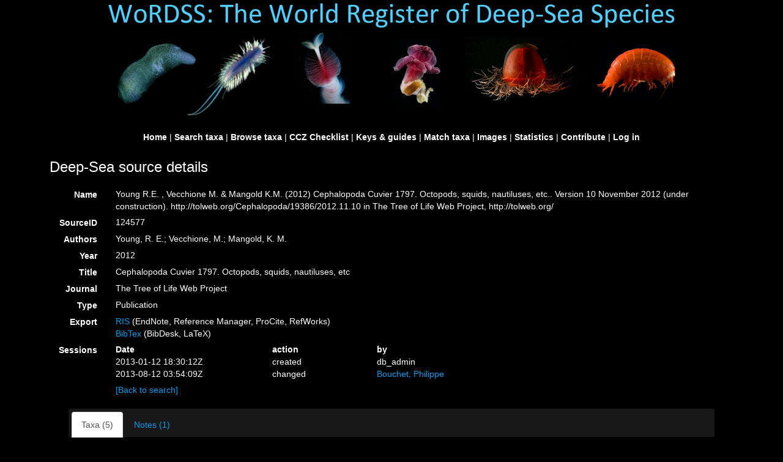

--- FILE ---
content_type: text/html; charset=UTF-8;
request_url: https://marinespecies.org/deepsea/aphia.php?p=sourcedetails&id=124577
body_size: 17486
content:
<!DOCTYPE HTML>
<html lang="en">

<!-- header -->
<head>
    <title>World Register of Deep-Sea species</title>
    <meta http-equiv="content-type" content="text/html; charset=UTF-8">
    <link rel="stylesheet" type="text/css" href="https://www.marinespecies.org/aphia/css/third_party.css?1769161493" />
<script type="text/javascript" src="https://www.marinespecies.org/aphia/js/third_party.js?1769161493" ></script>
<script type="text/javascript" src="https://www.marinespecies.org/aphia/js/aphia.js?1769161493" ></script>
        <link rel="alternate" title="Deep-Sea latest taxa additions" href="https://marinespecies.org/deepsea/aphia.php?p=rss" type="application/rss+xml" />
        <link rel="alternate" title="Deep-Sea latest taxa edits" href="https://marinespecies.org/deepsea/aphia.php?p=rss&type=edit" type="application/rss+xml" />
        <link rel="alternate" title="Deep-Sea latest taxa checked" href="https://marinespecies.org/deepsea/aphia.php?p=rss&type=check" type="application/rss+xml" />
        <link rel="alternate" title="Deep-Sea latest distribution additions" href="https://marinespecies.org/deepsea/aphia.php?p=rss&what=dr" type="application/rss+xml" />
        <link rel="alternate" title="Deep-Sea latest note additions" href="https://marinespecies.org/deepsea/aphia.php?p=rss&what=notes" type="application/rss+xml" />
        <link rel="alternate" title="Deep-Sea latest vernacular additions" href="https://marinespecies.org/deepsea/aphia.php?p=rss&what=vernaculars" type="application/rss+xml" />
        <link rel="alternate" title="Deep-Sea latest image additions" href="https://marinespecies.org/deepsea/aphia.php?p=rss&what=images" type="application/rss+xml" />
<script language="javascript" type="text/javascript" src="aphia.php?p=js"></script>
<link rel="alternate" title="Deep-Sea latest attributes additions" href="https://marinespecies.org/deepsea/aphia.php?p=rss&what=at" type="application/rss+xml" />
<link rel="stylesheet" type="text/css" href="https://www.marinespecies.org/aphia/css/aphia_core.css?1752507424" />

<script>var aphia_jquery = $;</script>

    
        <link rel="alternate" title="Deep-Sea latest taxa additions" href="https://marinespecies.org/deepsea/aphia.php?p=rss" type="application/rss+xml" />
        <link rel="alternate" title="Deep-Sea latest taxa edits" href="https://marinespecies.org/deepsea/aphia.php?p=rss&type=edit" type="application/rss+xml" />
        <link rel="alternate" title="Deep-Sea latest taxa checked" href="https://marinespecies.org/deepsea/aphia.php?p=rss&type=check" type="application/rss+xml" />
        <link rel="alternate" title="Deep-Sea latest distribution additions" href="https://marinespecies.org/deepsea/aphia.php?p=rss&what=dr" type="application/rss+xml" />
        <link rel="alternate" title="Deep-Sea latest note additions" href="https://marinespecies.org/deepsea/aphia.php?p=rss&what=notes" type="application/rss+xml" />
        <link rel="alternate" title="Deep-Sea latest vernacular additions" href="https://marinespecies.org/deepsea/aphia.php?p=rss&what=vernaculars" type="application/rss+xml" />
        <link rel="alternate" title="Deep-Sea latest image additions" href="https://marinespecies.org/deepsea/aphia.php?p=rss&what=images" type="application/rss+xml" />
<script language="javascript" type="text/javascript" src="aphia.php?p=js"></script>
<link rel="alternate" title="Deep-Sea latest attributes additions" href="https://marinespecies.org/deepsea/aphia.php?p=rss&what=at" type="application/rss+xml" />
<link rel="stylesheet" type="text/css" href="https://www.marinespecies.org/aphia/css/aphia_core.css?1752507424" />

<script>var aphia_jquery = $;</script>
    <link rel="stylesheet" href="css/template.css" type="text/css">
</head>
<body>

<!-- wrapper -->
<div class="container">
            <div id="chead">
            <div id="cbanner"><img src="images/banner.png" alt="WoRDSS banner" title="WoRDSS banner"/></div>
            <br/>
            <div id="cmenu">
                                    <a class="topnav" href="index.php">Home</a> |                                      <a class="topnav" href="aphia.php?p=search">Search taxa</a> |                                      <a class="topnav" href="aphia.php?p=browser">Browse taxa</a> |                                      <a class="topnav" href="CCZ">CCZ Checklist</a> |                                      <a class="topnav" href="keys_guides.php">Keys &amp; guides</a> |                                      <a class="topnav" href="aphia.php?p=match">Match taxa</a> |                                      <a class="topnav" href="photogallery.php">Images</a> |                                      <a class="topnav" href="statistics.php">Statistics</a> |                                      <a class="topnav" href="contribute.php">Contribute</a> |                                      <a class="topnav" href="aphia.php?p=login">Log in</a>                            </div>
            <br/>
        </div>
        <!-- body -->
    <div>
                


<div class="panel panel-transparent">
    <div class="panel-heading">
        <h3 class="aphia_core_header-inline">Deep-Sea&nbsp;source details
            <p class="h5 aphia_core_header-inline">
                            </p>
        </h3>
    </div>
    <div class="panel-body">
        
                <div class="container-fluid  form-horizontal">
            <div class="row">
    <label class="col-xs-12 col-sm-2 col-lg-1 control-label" for="Name">Name</label>
    <div id="Name" class="col-xs-12 col-sm-10 col-lg-11 pull-left">
            <div class="aphia_core_line_spacer_6px hidden-xs"></div>

        Young R.E. , Vecchione M. & Mangold K.M. (2012) Cephalopoda Cuvier 1797. Octopods, squids, nautiluses, etc.. Version 10 November 2012 (under construction). http://tolweb.org/Cephalopoda/19386/2012.11.10 in The Tree of Life Web Project, http://tolweb.org/ 
            <div class="aphia_core_line_spacer_5px visible-xs"></div>

    </div>
</div>
<div class="row">
    <label class="col-xs-12 col-sm-2 col-lg-1 control-label" for="SourceID">SourceID</label>
    <div id="SourceID" class="col-xs-12 col-sm-10 col-lg-11 pull-left">
            <div class="aphia_core_line_spacer_6px hidden-xs"></div>

        124577
            <div class="aphia_core_line_spacer_5px visible-xs"></div>

    </div>
</div>
        <div class="row">
        <label class="col-xs-12 col-sm-2 col-lg-1 control-label" for="Authors">Authors</label>
        <div id="Authors" class="col-xs-12 col-sm-10 col-lg-11 pull-left">
                <div class="aphia_core_line_spacer_6px hidden-xs"></div>

            Young, R. E.; Vecchione, M.; Mangold, K. M.
                <div class="aphia_core_line_spacer_5px visible-xs"></div>

        </div>
    </div>
        <div class="row">
        <label class="col-xs-12 col-sm-2 col-lg-1 control-label" for="Year">Year</label>
        <div id="Year" class="col-xs-12 col-sm-10 col-lg-11 pull-left">
                <div class="aphia_core_line_spacer_6px hidden-xs"></div>

            2012
                <div class="aphia_core_line_spacer_5px visible-xs"></div>

        </div>
    </div>
        <div class="row">
        <label class="col-xs-12 col-sm-2 col-lg-1 control-label" for="Title">Title</label>
        <div id="Title" class="col-xs-12 col-sm-10 col-lg-11 pull-left">
                <div class="aphia_core_line_spacer_6px hidden-xs"></div>

            <div class="correctHTML">Cephalopoda Cuvier 1797. Octopods, squids, nautiluses, etc</div>
                <div class="aphia_core_line_spacer_5px visible-xs"></div>

        </div>
    </div>
        <div class="row">
        <label class="col-xs-12 col-sm-2 col-lg-1 control-label" for="Journal">Journal</label>
        <div id="Journal" class="col-xs-12 col-sm-10 col-lg-11 pull-left">
                <div class="aphia_core_line_spacer_6px hidden-xs"></div>

            <div class="correctHTML">The Tree of Life Web Project</div>
                <div class="aphia_core_line_spacer_5px visible-xs"></div>

        </div>
    </div>
<div class="row">
    <label class="col-xs-12 col-sm-2 col-lg-1 control-label" for="Type">Type</label>
    <div id="Type" class="col-xs-12 col-sm-10 col-lg-11 pull-left">
            <div class="aphia_core_line_spacer_6px hidden-xs"></div>

        Publication
            <div class="aphia_core_line_spacer_5px visible-xs"></div>

    </div>
</div>
                    <div class="row">
        <label class="col-xs-12 col-sm-2 col-lg-1 control-label" for="Export">Export</label>
        <div id="Export" class="col-xs-12 col-sm-10 col-lg-11 pull-left">
                <div class="aphia_core_line_spacer_6px hidden-xs"></div>

            <a href="aphia.php?p=sourceexport&what=single&id=124577&format=ris" target="_blank">RIS</a> (EndNote, Reference Manager, ProCite, RefWorks)<br /><a href="aphia.php?p=sourceexport&what=single&id=124577&format=bib" target="_blank">BibTex</a> (BibDesk, LaTeX)<br />
                <div class="aphia_core_line_spacer_5px visible-xs"></div>

        </div>
    </div>
        <div class="row">
        <label class="col-xs-12 col-sm-2 col-lg-1 control-label" for="Sessions">Sessions</label>
        <div id="Sessions" class="col-xs-12 col-sm-10 col-lg-11 pull-left">
                <div class="aphia_core_line_spacer_6px hidden-xs"></div>

            <div class="container-fluid row"><div class="row"><div class="col-xs-5 col-lg-3"><b>Date</b></div><div class="col-xs-3 col-lg-2"><b>action</b></div><div class="col-xs-4 col-lg-7"><b>by</b></div></div>
<div class="row"><div class="col-xs-5 col-lg-3">2013-01-12 18:30:12Z</div><div class="col-xs-3 col-lg-2">created</div><div class="col-xs-4 col-lg-7">db_admin</div></div>
<div class="row"><div class="col-xs-5 col-lg-3">2013-08-12 03:54:09Z</div><div class="col-xs-3 col-lg-2">changed</div><div class="col-xs-4 col-lg-7"><a href="https://www.marinespecies.org/imis.php?module=person&persid=7192" target="_blank">Bouchet, Philippe</a></div></div>
</div>

                <div class="aphia_core_line_spacer_5px visible-xs"></div>

        </div>
    </div>
                        <div class="row">
                <label class="col-xs-12 col-sm-2 col-lg-1 control-label" for="Options"></label>
                <div id="Options" class="col-xs-12 col-sm-10 col-lg-11 pull-left">
                        <div class="aphia_core_line_spacer_6px hidden-xs"></div>

                    <a href="aphia.php?p=sources">[Back to search]</a>
                                            <div class="aphia_core_line_spacer_5px visible-xs"></div>

                </div>
            </div>
            <br />
                        <script type="text/javascript">
                    aphia_jquery(document).ready(function(){
            // show active tab
            if(location.hash) {
                aphia_jquery('a[href="' + location.hash + '"]').tab('show');
                aphia_jquery('a[href="' + location.hash + '"]').get(0).scrollIntoView(true);
            } else {
                //Activate first tab
                aphia_jquery('.nav-tabs a:first').tab('show');
            }

            // set hash on click without jump
            aphia_jquery(document.body).on("click", "a[data-toggle=tab]", function(e) {
                e.preventDefault();
                if(history.pushState) {
                    //Adapt browser URL (Append tab suffix)
                    history.pushState(null, null, this.getAttribute("href"));
                } else {
                    //Adapt browser URL (will cause page jump)
                    location.hash = this.getAttribute("href");
                }

                //After jump we still need to activate the tab
                aphia_jquery('a[href="' + location.hash + '"]').tab('show');
                if (location.hash=="#distributions" && aphia_jquery('#map').length) map.updateSize();
                return false;
            });
        });

        // set hash on popstate
        aphia_jquery(window).on('popstate', function() {
            //When the user pushes back => try to show the tab based on a possible hash
            var anchor = location.hash || aphia_jquery("a[data-toggle=tab]").first().attr("href");
            aphia_jquery('a[href="' + anchor + '"]').tab('show');
        });

            </script>
            <div class="container-fluid">
                <div class="panel panel-transparent panel-colored-tabs">
                    <div class="panel-heading">
                        <ul class="nav nav-tabs">
                                        <li class=""><a href="#taxa" data-toggle="tab">Taxa (5)</a></li>
    
                                
                                
                                
                                
                                        <li class=""><a href="#notes" data-toggle="tab">Notes (1)</a></li>
    
                        </ul>
                    </div>
                </div>
                <div class="panel-body">
                    <div class="tab-content">
                        <div class="tab-content">
                                        <div id="taxa" style="min-height: 250px" class="tab-pane fade">
            <a href="aphia.php?p=taxdetails&id=11707"><i role="button" tabindex="0" title="Item is checked" class="fa fa-star aphia_icon_link aphia_icon_link_css"></i>Cephalopoda</a>&nbsp;(taxonomy source)<br />
<a href="aphia.php?p=taxdetails&id=11709"><i role="button" tabindex="0" title="Item is checked" class="fa fa-star aphia_icon_link aphia_icon_link_css"></i>Coleoidea</a>&nbsp;(taxonomy source)<br />
<a href="aphia.php?p=taxdetails&id=325343"><i role="button" tabindex="0" title="Item is checked" class="fa fa-star aphia_icon_link aphia_icon_link_css"></i>Octopodiformes</a>&nbsp;(taxonomy source)<br />
<a href="aphia.php?p=taxdetails&id=11717"><i role="button" tabindex="0" title="Item is checked" class="fa fa-star aphia_icon_link aphia_icon_link_css"></i>Vampyromorpha</a>&nbsp;(taxonomy source)<br />
<a href="aphia.php?p=taxdetails&id=11775"><i role="button" tabindex="0" title="Item is checked" class="fa fa-star aphia_icon_link aphia_icon_link_css"></i>Vampyroteuthidae Thiele, 1915</a>&nbsp;(basis of record)<br />

        </div>
    
                                
                                
                                
                                
                                        <div id="notes" style="min-height: 250px" class="tab-pane fade">
            
<span id="aphia_ct_note_136521"><div class="row"><div class="col-xs-3 col-sm-2"><i role="button" tabindex="0" title="Item is checked" class="fa fa-star aphia_icon_link aphia_icon_link_css"></i>&nbsp;<b>Distribution</b> </div><div class="col-xs-3">&nbsp;for&nbsp;<a href="aphia.php?p=taxdetails&id=341863" target="_blank"><i role="button" tabindex="0" title="Item is checked" class="fa fa-star aphia_icon_link aphia_icon_link_css"></i><i>Histioteuthis arcturi</i> (G. C. Robson, 1948)</a></div><div class="col-xs-6"><p title="All Atlantic records for &lt;i&gt;Histioteuthis dofleini&lt;/i&gt; should go to this species">All Atlantic records for <i>Histioteuthis dofleini</i> should go to this species&nbsp;<a href="#"  onclick='handleContainerWrapping();showPopup("aphia.php?p=notes&id=136521", 800, 600); return false;'>[details]</a></p></div></div></span>

        </div>
    
                        </div>
                    </div>
                </div>
            </div>
        </div>
        
    </div>
</div>
<div id="aphia_submit_data"><input type="hidden" name="p" value="sourcedetails" />
<input type="hidden" name="id" value="124577" />
</div>
    </div>
</div>


<!-- footer -->
    <div id="cfooter" class="container-fluid">
        <div style="padding: 1rem;">
            <a href="http://www.indeep-project.org" target="_blank">
                <img alt="INDEEP logo" src="images/INDEEP_logo.png" class="footer-img"/>
            </a>
            <a href="http://www.nhm.ac.uk" target="_blank">
                <img alt="NHM logo" src="images/NHM_logo.png"  class="footer-img"/>
            </a>
            <a href="http://noc.ac.uk" target="_blank">
                <img alt="NOC logo" src="images/NOC_logo.png"  class="footer-img"/>
            </a>
            <a href="https://www.southampton.ac.uk" target="_blank">
                <img alt="Soton logo" src="images/soton_logo.png"  class="footer-img"/>
            </a>
            <a href="https://www.marinespecies.org" target="_blank">
                <img alt="WoRMS logo" height="99" src="images/worms.png?v=1"  class="footer-img"/>
            </a>
            <a href="https://www.obis.org" target="_blank">
                <img alt="OBIS logo" src="images/obis.png"  class="footer-img"/>
            </a>
            <a href="https://www.plymouth.ac.uk/research/institutes/marine-institute" target="_blank">
                <img alt="Plymouth University\'s Marine Institute logo" src="images/marine_institute.jpg"  class="footer-img"/>
            </a>
        </div>
        <div style="padding: 1rem">
            <small>
                Website hosted & developed by
                <a href="http://www.vliz.be" target="_blank">VLIZ</a> &middot;
                contact: <a href="mailto:&#100;&#101;&#101;&#112;&#115;&#101;&#97;&#64;&#109;&#97;&#114;&#105;&#110;&#101;&#115;&#112;&#101;&#99;&#105;&#101;&#115;&#46;&#111;&#114;&#103;">WoRDSS Team</a>
            </small>
        </div>
    </div>
</body>
</html>